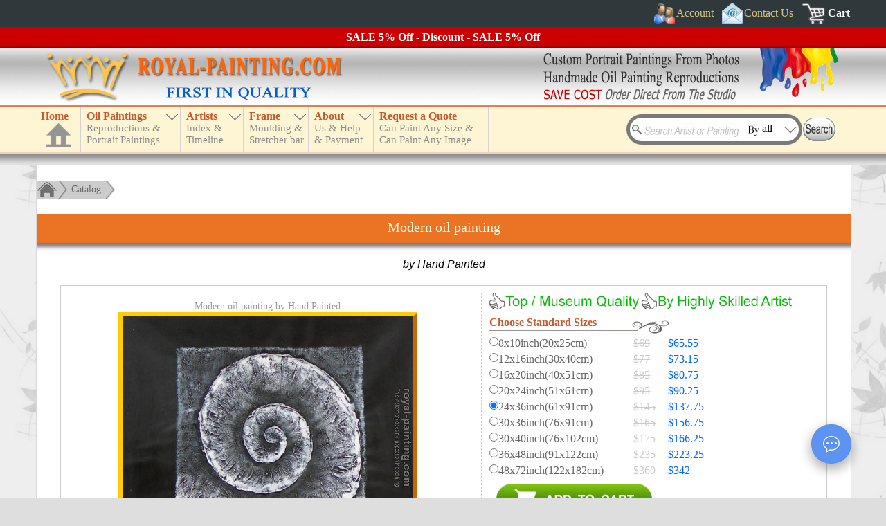

--- FILE ---
content_type: text/css
request_url: https://www.royal-painting.com/img/_f-css.css
body_size: 5952
content:
*{margin:0;padding:0;border:0}
html{-webkit-text-size-adjust:100%;-ms-text-size-adjust:100%}
body{font-family:Verdana;color:#000000;background:#dedede url(bg3.jpg) repeat left top}
img{border:0}
h1{color:#c9592c;font-size:20px;font-weight:lighter;line-height:36px}
h2{color:#c9592c;font-size:18px;font-weight:lighter}
h3{color:#c9592c;font-size:16px;font-weight:bold}
.clear{float:none;clear:both;height:0;font-size:1px}
a:link{color:#cc6600;text-decoration:underline}
a:visited{color:#cc6600;text-decoration:underline}
a:hover{color:#0066cc;text-decoration:none}
#header{width:100%;position:relative;z-index:900}
#topdiv1,#headdiv1{width:100%;height:39px;position:relative;z-index:990}
#topdiv2{width:100%;height:82px;background:url(bg_toplogo.png)}
#headdiv1{background:url(bg_top.png) repeat-x 0 0;position:fixed !important;top:0}
#top1,#top2,#top3,#discount_bg,#main_box,#footer-bg{width:1200px;margin:0 auto}
#top1{height:39px;background:url(bg_top.png) repeat-x;display:block;overflow:hidden}
#top2{height:82px}
#top2l,#top2r{width:440px;height:82px}
#top2l{margin-left:20px;background:url(toplogo1.png);float:left}
#top2r{margin-right:20px;background:url(toplogo2.png);float:right}
#top3{height:87px;background:url(bg_top.png) repeat-x 0 -121px;position:relative;display:block}
.topnav{float:left;height:34px;padding:5px 5px 0 5px}
.topnav a{text-decoration:none;color:#d4c07e}
.topnav span{float:left;padding:5px 2px}
.dropdown-loader{width:150px;position:absolute;background:#333;top:39px;padding:0 10px}
.dropdown-loader p{margin:10px 0}
.dark{display:none}
#discount{background:#990000 url(bg_discount.gif);width:100%;height:30px;overflow:hidden}
#discount_bg{height:30px;overflow:hidden}
#discount_bg p{font-weight:bold;color:#fff;text-align:center;line-height:30px}
#topdiv3,#headdiv3{width:100%;height:87px}
#headdiv3{background:url(bg_top.png) repeat-x 0 -121px}
#top_menu{width:656px}
#top_menu h3{font-family:Verdana;font-size:16px}
#top_menu ul{list-style:none}
#n_home,#n_catalog,#n_artist,#n_frame,#n_about,#n_quote{font-family:Times New Roman;font-size:15px;border-right:1px solid #d3d3d3;margin-top:3px;height:65px;color:#8b8b8b}
#n_catalog,#n_artist,#n_frame,#n_about{background:url(down.gif) no-repeat right top}
#n_home{float:left;width:65px;cursor:pointer;border-left:1px solid #d3d3d3}
#n_catalog{width:143px}
#n_artist{width:90px}
#n_frame{width:93px}
#n_about{width:93px}
#n_quote{width:165px}
#a_home,#a_catalog,#a_artist,#a_frame,#a_about,#a_quote{height:55px;padding:5px 5px 5px 8px;color:#8b8b8b}
#a_home{display:block;width:52px;text-decoration:none}
#a_catalog{width:130px}
#a_artist{width:77px}
#a_frame{width:80px}
#a_about{width:80px}
#a_quote{width:152px}
#small_menu{width:170px;height:65px;float:left;display:none;margin-top:3px}
#small_menu div{width:150px;height:65px;cursor:pointer;padding:0 0 0 5px;background:url(bg_all.png);background-position:0 -93px}
.nav a{display:block;text-decoration:none}
.nav li{float:left;position:relative;cursor:pointer;z-index:910}
.nav li ul{width:199px;position:absolute;left:0px;top:65px;display:none}
.nav li ul li{width:199px;height:28px;display:block;font-family:Verdana;background-color:#414141;border:1px solid #ffffff;border-bottom:0}
.nav li ul li a{padding-left:10px;width:189px;height:28px;line-height:28px;text-decoration:none;color:#FEF5D4}
.nav li ul li ul{left:199px;top:-1px}
.nav li ul li ul li{background-color:#666666}
.nav li ul li ul li a{color:#ffffff}
.nav li ul li ul li ul{width:160px;overflow:hidden}
.nav li ul li ul li ul li{width:158px}
.lihover h3{color:#ffffff}
.abc{width:199px;height:95px;background:#666666}
.nav li ul li ul li div a{float:left;width:15px;height:15px;line-height:18px;margin:5px 0 0 10px;padding:0 0 2px 2px}
.nav li ul li ul li div a:hover{background-color:#993300;color:#FEF5D4}
.abc div{float:left;width:98px}
.nav li ul li ul li div div a{float:left;width:98px;height:15px;line-height:18px;margin:5px 0 0 0px;padding:0 0 2px 2px}
.nav li ul li ul li div div a:hover{background-color:#993300;color:#FEF5D4}
a.cb{border:1px solid #000000}
#searchBox{width:315px;position:relative;margin-top:6px;float:right;height:55px;z-index:909}
#search_input{position:absolute;background:url(bg_all.png);left:0px;top:8px;width:254px;height:44px;background-position:-723px -165px}
.searchKey{position:absolute;left:25px;top:10px;height:18px;border:0;margin:0;width:145px;color:#444;font-size:16px;padding:5px 0;background:url(bg_all.png);background-position:-747px -173px}
.searchKeyHover{background:#ffffff}
.searchBy{position:absolute;left:172px;top:6px;width:52px;height:30px;line-height:30px;padding:0 0 0 24px;font-size:16px;font-family:Times New Roman;cursor:pointer;background:url(bg_all.png);background-position:-895px -171px}
.searchByList{height:20px;line-height:20px;width:95px;padding-left:5px;border-top:1px dashed #e1e1e1;cursor:pointer;font-family:Times New Roman;font-size:15px}
.searchByBox{width:100px;padding:0;border:1px solid #e1e1e1;background-color:#ffffff;left:172px;top:44px;position:absolute;display:none}
.searchByBox .hover{background:#e9e9e9}
#main_box{position:relative;z-index:500}
.c_box{width:98%;margin:0 auto}
.c_box_top{width:100%;padding:10px 0;border:1px solid #d8d8d8;background:#fff}
.c_box_bottom{height:23px;padding:0 100px}
.c_box_bottom1,.c_box_bottom2,.c_box_bottom3{float:left;width:100px;height:23px;background:url(bg_all.png);background-position:0 -67px}
.c_box_bottom1{margin-left:-100px}
.c_box_bottom2{width:100%;background:url(bg_c_box_bottom.png) repeat-x}
.c_box_bottom3{margin-right:-100px;float:right;background-position:-100px -67px}
.treebar{margin:10px 0;float:left}
.treebar a:link,.treebar a:visited,.treebar a:hover{line-height:30px;font-size:14px;color:#666666;text-decoration:none;margin:0 5px}
.treebar div{height:30px;float:left}
.treebar_home,.treebar_end,.treebar_end2{background:url(bg_all.png)}
.treebar_home{background-position:0px -163px;height:30px;width:30px;cursor:pointer}
.treebar_end{background-position:-34px -163px;height:30px;width:15px}
.treebar_end2{background-position:-51px -163px;height:30px;width:15px}
.treebar_link{background:url(treebar_bg.png)}
.treebar_link p{color:#666666;margin:6px 5px 0 5px}
#footer_line{width:100%;height:2px;background:url(bg_title_box.png)}
#footer,#footer-bg{background:url(bg_footer_box.png)} 
#footer{width:100%;z-index:-5;position:absolute;color:#cccccc} 
#footer-bg{position:relative}
.footer_box{float:left;margin:0 20px;height:120px;overflow:hidden;position:relative}
.footer-link{width:500px;margin:0 0 0 20px}
.footer-link p{line-height:35px}
.footer-link a{color:#d4c07e;font-size:14px}
#outlink{font-size:12px;color:#666666;margin:5px 0;text-align:center}
#outlink a:link,#outlink a:visited,#outlink a:hover{font-size:12px;color:#666666;text-decoration:none}
#topbanner{width:100%;margin:0 auto}
.banner{width:480px;height:161px;background:url(banner.jpg);float:left;margin:0 auto;overflow:hidden}
.lvp_width{width:960px;margin:0 auto}
#paintings,#smallpaintings{margin:0 auto;width:98%}
.painting{width:220px;font-family:Arial;text-align:center;margin:10px 0 0 10px;overflow:hidden}
.pTop{padding:10px 0;border:1px solid #d3d3d3;background:#f9f9f9 url(bg_imgbox.png)}
.pBottom{height:12px;width:100%;background:url(/img/bg_imgbox_bottom.png) no-repeat;background-size:100%;
-moz-background-size:100%;
-webkit-background-size:100%;
-o-background-size:100%;
filter:progid:DXImageTransform.Microsoft.AlphaImageLoader(src='/img/bg_imgbox_bottom.png',sizingMethod='scale')
}
.painting img,.smallImgBox img{
-moz-box-shadow:0px 3px 5px #666;
-webkit-box-shadow:0px 3px 5px #666;
box-shadow:0px 3px 5px #666;
-ms-filter:"progid:DXImageTransform.Microsoft.Shadow(Strength=4, Direction=135, Color='#666666')";
filter:progid:DXImageTransform.Microsoft.Shadow(Strength=4, Direction=135, Color='#666666')
}
.painting img{width:90%;height:auto}
.inline{vertical-align:bottom;display:-moz-inline-stack;display:inline-block;text-decoration:none}
*+html .inline{display:inline;text-decoration:none}
.titleBox{overflow:hidden;padding-top:5px;height:44px;margin:0 auto;width:99%}
.titleBox p{line-height:20px}
.titleBox p span{color:#666}
.d{height:20px;width:20px;background:url(bg_imgbox.png);background-position:-2px -115px;padding:0 2px 0 1px;position:relative;margin-right:1px;float:right}
.artist{color:#999}
.artist .d{height:18px;padding:0 2px 0 1px}
.smallImgBox{width:135px;height:160px;overflow:hidden;margin:0 0 10px 26px;padding:5px 0 10px 0;background:url(bg_imgbox_small.png) left bottom no-repeat;font-family:Arial;font-size:12px;text-align:center;float:left}
.smallImgBox .titleBox{height:36px;width:131px}
.smallImgBox .titleBox p{line-height:16px}
.imgBox{width:135;height:120px}
.imgBox img{width:115px;height:115px}
.cartBox,.noimg{height:40px;width:200px;padding-top:5px;margin:0 auto;margin-top:6px;background:url(bg_imgbox_cart.png)}
.cartBox div{width:200px;height:40px;float:left;display:inline;cursor:pointer}
.noimg{background-color:#F9F9F9;width:99%}
.artInfo{font-size:16px;color:#999;width:99%;margin-left:1px}
span.s1{margin:0 15px 0 7px;font-weight:bold}
span.s2{margin:0 10px}
span.s3{margin:0 10px 0 10px;font-weight:bold}
span.s4{margin-left:10px}
.image{display:inline;float:left;padding:2%;width:50%;text-align:center}
.bigImg{width:76%;border:6px solid;border-color:#FFCC00 #CC6600 #CC6600 #FFCC00}
.summary_box{padding:5%;text-align:left;font-family:Times New Roman;font-size:15px;border:1px solid #cecece;background-color:#EEF5F5}
.summary_info{line-height:22px;font-size:15px}
.summary_info div h3{float:left;display:inline-block;width:70px;font-weight:bold;font-size:15px !important;color:#333}
.summary_info div p{float:left;display:inline-block;text-decoration:none;color:#36260a}
.quality-div{float:left;width:220px;height:24px;margin:0 0 10px 0;background:url(bg_all.png);background-position:-164px -91px}
.prices{display:inline;float:right;width:43%;padding:2% 1%;padding-top:0;margin-top:10px;border-left:1px dashed #cecece}
.custom_size{margin-left:10px}
.price_list p{margin:5px 0 0 0}
.price_list p input{float:left;margin-right:0px}
span.dim,span.del_price,span.price{cursor:pointer;float:left}
span.dim{width:195px;color:#666666}
span.del_price{text-decoration:line-through;color:#cccccc;width:50px}
span.price{text-align:left;color:#0066ff}
.price_list p:hover label,.price_list p:hover span.dim,.price_list p:hover span.price{color:#ff0000}
.login_input{width:250px;height:28px;padding-left:4px;background:white url(input-background.jpg) no-repeat;line-height:28px;font-size:15px;border-top:1px solid #b1b1b1;border-left:1px solid #b1b1b1;border-bottom:1px solid #dadada;border-right:1px solid #dadada}
.input_textarea{width:250px;height:120px;padding:4px;margin-bottom:12px;background:white url(input-background.jpg) no-repeat;font-size:15px;border-top:1px solid #b1b1b1;border-left:1px solid #b1b1b1;border-bottom:1px solid #dadada;border-right:1px solid #dadada}
#close-panel,#show-panel{cursor:pointer}
#lightbox{position:absolute;background-color:#000;z-index:990;top:1px;display:none;filter:alpha(opacity=80);-moz-opacity:0.8;-khtml-opacity: 0.8;opacity:0.8}
#lightbox-panel{text-align:center;display:none;position:absolute;top:15px;z-index:991;background:#fff;padding:10px 15px 10px 15px;border:0px;-moz-border-radius:18px;-webkit-border-radius:18px;-khtml-border-radius:18px;border-radius:18px;-moz-box-shadow:0px 2px 14px #888;-webkit-box-shadow:0px 2px 14px #888;box-shadow:0px 1px 14px #888;border-spacing:10px 50px}
.sampleImg{cursor:pointer}
.pdf{margin-bottom:5px;vertical-align:bottom}
.pdf .ico{float:left;width:23px;height:23px;background:url(bg_all.png) no-repeat;display:inline;margin:0 4px 0 0}
.pdf span{font-size:14px}
.packageimg{text-align:center;margin-top:20px}
.packing{float:left;margin:0;width:428px}
.packing2{float:left;margin-left:20px;width:610px}
.packing2 p{text-indent:20px}
.catalog_type{margin:3px auto;margin-top:10px}
.pageBar,.img_price_box{width:90%;padding:2%;margin:0 auto;margin-top:20px;border:1px #cecece solid}
.pages{width:94%;padding:0}
.pagebottom{width:94%;padding:0 1px;height:15px;font-size:8px;margin:0 auto;background:url(bg_all.png);background-position:0 -247px}
.pagesinfo{float:left;font-size:16px;margin:12px 10px 0 0}
.contacttext{margin-top:20px}
.getpassword .contacttext{width:480px;margin:20px auto;text-align:left}
.leftfrom,.rightfrom{width:270px;float:left}
.leftfrom{font-weight:bold;width:200px;font-size:14px}
.err_info{background-color:#ff3333;padding:3%;width:80%;margin:0 auto;margin-bottom:10px;color:#fff}
#icart{text-align:center}
.mycart{width:100%;margin:0 auto;color:#333;border:1px #cecece solid;background-color:#f6fcff;display:table}
.mycarttitle{height:40px;color:#000;background-color:#e4f8ff}
.qty_padding_top{height:29px;width:5px}
.item_image{width:25%;padding:10px;display:table-cell;*display: inline-block;vertical-align:middle}
.item_size,.item_qty,.item_total{width:25%;display:table-cell;*display: inline-block;vertical-align:middle}
.item_qty{width:20%}
.item_total{width:30%}
.framebox{text-align:center;margin:10px 0 0 10px;border:1px solid #ccc}
.framebox{font-size:14px;width:280px;float:left;}
.framebox img{width:100%;height:auto}
.login{background-color:#fff;float:left;margin:10px 0 10px 100px;width:410px;height:320px;border:1px solid #d3d3d3;padding:15px}
.reviewstar{float:right}
.artist-index-box{float:left;width:225px;height:350px;margin:0 0 20px 7px;border:1px solid #d3d3d3;background-color:#fff;display:inline;overflow:hidden}
.cbox{width:500px;margin:0 auto;margin-top:10px}
.index-img-div{width:17%;margin:0 0 2.4% 2.4%;float:left;position:relative;text-align:left;font-size:14px}
.row6img .index-img-div{width:14.3%;margin:0 0 2% 2%}
#container{width:850px;margin:0 auto;background-image:url(example-frame.png);background-size:cover}
.pagination{width:198px;margin-top:25px}
#video{width:950px;height:320px;margin:0 auto}
#videoleftimg{width:420px;height:auto;margin-left:10px;float:left}
#iplayer{width:496px;margin-left:15px;float:left;overflow:hidden}
#player_iframe{width:400px;height:300px;float:left;background-color:#000;overflow:hidden}
#iplayer_list{float:left}
.p_list div{padding:1px 5px;border:1px solid #000;background:#fff;cursor:pointer}
div.examples_body{width:911px;margin:0 auto;clear:both;overflow:hidden;position:relative}
.examples_bg{width:889px;background-color:#f0f0f0;border:1px solid #cccccc;padding:10px;overflow:hidden}
.examples_image{width:578px;height:385px;float:left;background:#333;position:relative;overflow:hidden}
.mune_thumb{width:310px;float:left;background:#f0f0f0;border-right:1px solid #fff;border-top:1px solid #ccc;overflow:hidden}
.mune_thumb ul li{width:300px;color:#333;margin:0;padding:2px 0 2px 8px;background-color:#EEE;float:left;border-bottom:1px solid #ccc;border-top:1px solid #fff;border-right:1px solid #ccc}
.textbox p{padding:0 10px;text-indent:20px;text-align:justify;font-size:14px;color:#fff}
.samples-browse{text-align:center;margin:0 auto}
.samples-img{width:46%;float:left;padding:0 2%;overflow:hidden}
.samples-img img{max-width:100%;max-height:600px}
.samples-info{color:#333333;padding:30px 0 10px 0;font-size:20px;line-height:30px;font-weight:bold}
.samples-info a:link{color:#993300;text-decoration:none}
.samples-info a:visited{color:#993300;text-decoration:none}
.samples-info a:hover{color:#333333;text-decoration:none}
.samples-keyword{padding:10px 0 0 0;line-height:30px}
.samples-order{padding:10px 0 30px 0;line-height:30px;font-weight:bold}
.samples-order a:link{padding:10px 20px;background-color:#993300;color:#ffffff;text-decoration:none}
.samples-order a:visited{padding:10px 20px;background-color:#993300;color:#ffffff;text-decoration:none}
.samples-order a:hover{padding:10px 20px;background-color:#333333;color:#ffffff;text-decoration:none}
#yearbox,#timebox{float:left;margin:0 0 0 20px}
#yearbox{width:280px;background:#e4f0f0;border:1px solid #888888;text-align:center}
#yearbox select{width:60px;border:1px solid #888888;height:22px}
#timebox div{margin-bottom:5px;padding:0;background:#e4f0f0;text-align:left;border:1px solid #888888;text-decoration:none;line-height:30px}
#timebox div span{color:#000}
.selectyear{margin:20px}
.bt_Submit{width:90%;height:35px;border-radius:15px;background-color:#31AB40;border:0px #FE6714 solid;cursor:pointer;color:white;font-size:16px;text-align:center}
a.timelinelink{padding:5px;text-decoration:none}
a.timelinelink:hover{background:#FFD394}
/*
.index-img-div{width:17.55%;margin:0 0 2% 2%;float:left;position:relative;text-align:left;font-size:14px}
.row6img .index-img-div{width:15%;margin:0 0 1.4% 1.4%}
*/
@media(max-width:1009px){
#topdiv3,#headdiv3{height:137px}
#top_menu{margin:0 auto}
#searchBoxout{width:98%;height:65px;margin:0 auto;background-color:#fff;position:relative;top:72px;border:1px solid #d8d8d8}
#searchBox{width:302px;float:none;top:4px;margin:0 auto}
.banner{float:none}
.image{display:block;float:none;padding:2%;width:96%}
.prices{display:block;float:none;width:98%;border-left:0}
.framebox{width:48%;margin:10px 0 0 7px}
.img750px{width:100%;height:auto}
.login{float:none;width:85%;height:auto;margin:20px auto}
#container{width:100%}
.pagination{margin-top:20px}
#video{width:100%;height:auto}
#iplayer{margin:0 auto;float:none}
#videoleftimg{float:none;margin:0 auto}
div.examples_body{width:600px}
.examples_bg{width:578px}
.examples_image{float:none}
.mune_thumb{width:578px;float:none}
.mune_thumb ul li{width:567px;border-left:1px solid #ccc}
}
@media(max-width:759px){#top1,#top2,#top3,#discount_bg,#main_box,#footer-bg{width:100%}
#topdiv2{height:10.9%;background-size:cover}
#top2{height:10.9%}
#top2l,#top2r{height:0;padding-bottom:10.9%;background-size:cover}
#top2l{width:59.2%;margin-left:0}
#top2r{width:40.2%;margin-right:0;background-size:cover}
#paintings{width:465px}
.smallImgBox{margin-left:10px}
.footer_box{margin:0 10px}
.footer-link{width:96%;height:auto;margin:0 2%}
.lvp_width{width:90%}
.packageimg img{width:95%}
.packing{width:100%;float:none}
.packing2{width:100%;float:none;margin-left:0}
.img600px{width:100%;height:auto}
.img700px{width:100%;height:auto}
.getpassword .contacttext{width:auto}
.index-img-div{width:44%;margin:0 0 4% 4%}
.row6img .index-img-div{width:44%;margin:0 0 4% 4%}
.mycart{display:block}
.mycarttitle{display:none}
.item_image{width:100%;display:block}
.item_size,.item_qty,.item_total{width:100%;padding:10px;display:block}
.qty_padding_top{height:0}
.samples-img{width:94%;float:none;margin:5px 0}
.samples-img img{max-width:100%;max-height:550px}
}
@media(max-width:680px){
#top_menu{width:100%}
#n_home{width:10.5%}
#n_catalog{width:22.2%}
#n_artist{width:13%}
#n_frame{width:12%}
#n_about{width:11.8%}
#n_quote{width:29.1%}
#n_catalog,#n_artist,#n_frame,#n_about{background:none}
#a_home,#a_catalog,#a_artist,#a_frame,#a_about,#a_quote{width:100%;padding:5px 0;text-align:center}
div.examples_body{width:98%}
.examples_bg{width:95%;padding:2%}
.examples_image{width:100%;height:auto}
.examples_image img{width:100%;height:auto}
.mune_thumb{width:100%}
.mune_thumb ul li{width:99%;padding-left:0}
}
@media(max-width:640px){
#n_home{width:13%}
#n_catalog{width:25%}
#n_artist{width:15%}
#n_frame{width:15%}
#n_about{width:14%}
#n_quote{width:15%}
#a_home,#a_catalog,#a_artist,#a_frame,#a_about,#a_quote{height:25px;padding:20px 0}
}
@media(max-width:541px){
#iplayer{width:95%}
#player_iframe{width:100%}
#iplayer_list{width:100%;float:none}
.p_list div{float:left;width:19.5%;padding:1.5%}
}
@media(max-width:500px){
.banner{width:100%}
.inline{display:block}
*+html .inline{display:block}
#paintings{width:98%}
.painting{width:90%;margin:0 auto;margin-top:20px}
.framebox{width:96%;margin:10px 0 0 7px;margin-left:2%}
.img400px{width:100%}
.artist-index-box{float:none;margin:20px auto;display:block}
}
@media(max-width:480px){
#n_home{width:80px}
#small_menu{display:block}
.nav{position:absolute;display:none;top:68px}
.nav li{float:none}
#n_catalog,#n_artist,#n_frame,#n_about,#n_quote{width:235px;height:40px;border:1px solid #fff;background-color:#ccc;;margin-top:0;padding:0}
#a_catalog,#a_artist,#a_frame,#a_about,#a_quote{padding:10px 0}
.showNav{display:block}
#videoleftimg{width:92%}
.textbox p{padding:0 1%;text-indent:2%;font-size:11px}
.examples_image .t{height:18px}
.examples_image h2{font-size:15px}
}
@media(max-width:345px){
.icoimg{width:0}
.topnav{margin-top:10px}
.topnav span{float:none}
}
@media(max-width:350px){
.mune_thumb{width:100%}
.mune_thumb ul li{width:298px}
.t h2{font-size:15px}
}
@media(max-width:400px){
.examples_image .t{height:15px}
.examples_image h2{font-size:12px}
.textbox p{line-height:11px;font-size:10px}
}
@media(max-width:579px){
.cbox{width:96%}
}
@media(max-width:1009px){
#yearbox,#timebox{width:90%;float:none;margin:20px auto}
}
@media(min-width:760px) and (max-width:1009px){#top1,#top2,#top3,#discount_bg,#main_box,#footer-bg{width:740px}
#top2l{margin-left:0}
#top2r{width:300px;margin-right:0}
.footer-link{width:700px;height:auto}
.lvp_width{width:640px}
#paintings{width:700px}
.smallImgBox{margin-left:33px}
.packing2{width:205px;margin-left:15px}
.contactbox{padding:20px;width:640px}
.contactbottom{width:680px}
.artist-index-box{margin:0 0 20px 11px}
.pageBar .img700px{width:100%;height:auto}
.index-img-div{width:18%;margin:0 0 1.6% 1.6%}
.row6img .index-img-div{width:22.5%;margin:0 0 2% 2%}
}
@media(min-width:1010px) and (max-width:1229px){#top1,#top2,#top3,#discount_bg,#main_box,#footer-bg{width:980px}
.footer-link{width:300px;height:145px;margin:0 0 0 5px}
.footer-link p{line-height:23px}
#paintings{width:930px}
.smallImgBox{margin-left:19px}
.packing2{width:410px}
.contactbox{padding:20px 30px;width:720px}
.contactbottom{width:780px}
.icart table{width:90%}
.framebox{width:300px;margin:10px 0 0 13px}
.login{margin:10px 0 10px 25px}
.artist-index-box{margin:0 0 20px 10px}
.row6img .index-img-div{width:15%;margin:0 0 1.4% 1.4%}
}
@media(min-width:1230px){
#searchBox{margin-right:20px}
#top_menu{margin-left:10px}
.banner{margin:0 40px}
#topbanner{width:1120px;margin:0 auto}
.contactbox{padding:20px 50px;width:850px}
.contactbottom{width:950px}
.icart table{width:90%}
.painting{margin-left:8px}
}
#topbanner p{margin:0 10px 10px 10px;text-align:center}
a.bg_button{background:url(button.jpg);display:block;text-decoration:none;color:#fff}
a.bg_button:hover{background:url(button2.jpg)}
#title_box{margin-top:10px;background:url(bg_title_box.png)}
#title_box h1{color:#FEF8DE;line-height:28px;padding:5px 10px;text-align:center}
#title_box div{height:25px;background:url(bg_title_b.png) repeat-x}
.box_bottom{height:23px;width:980px;margin:0 auto;margin-bottom:30px;background:url(bg_all.png) no-repeat;background-position:0px -149px}
#a_home_bg div{height:35px;width:35px;margin:1px 0 0 8px;cursor:pointer;background:url(bg_all.png);background-position:0 -195px}
.eachpainting{margin:5px 0 0 6px;background:#ffdda1;width:100px;height:100px;float:left;overflow:hidden;text-align:center;font-family:Arial}
.eachpainting img{margin-top:5px}
#share-box div{cursor:pointer}
.countrytime{text-align:justify;font-family:Arial;font-style:italic;line-height:20px;margin:0 10px;text-align:center}
.img_price_box{width:94%;padding:0 0 20px 0}
.sortby{float:left;margin:20px 0 0 10px;font-size:15px;font-family:Arial}
.sortby select{border:1px solid #999;font-family:Arial}
.pager{margin:10px;float:right}
.isnum,a.pagenum{padding:5px 10px;background-color:#FFF3D7;border:1px solid #999;margin:5px 0 5px 5px;float:left;font-size:14px}
.isnum{background-color:#FFCC66}
a.pagenum:link{text-decoration:none;color:#000000}
a.pagenum:visited{text-decoration:none;color:#000000}
a.pagenum:hover{text-decoration:none;color:#000000;background-color:#FFCC66}
#artistbiography{width:95%;text-align:justify;font-family:Times New Roman;line-height:20px;margin:10px auto;margin-top:0}
.r_box,.r_box2{height:9px;background:url(bg_yj.png) repeat-x top}
.r_box2{background:url(bg_yj.png) repeat-x bottom}
.r_box_t,.r_box_t2,.r_box_b,.r_box_b2{height:9px;width:9px;background:url(bg_all.png) no-repeat;float:right}
.r_box_t{background-position:-160px -142px;float:left}
.r_box_t2{background:url(bg_yj_t2.png) no-repeat}
.r_box_b{background-position:-160px -151px;float:left}
.r_box_b2{background:url(bg_yj_b2.png) no-repeat}
#biography{background-color:#ffffff;padding:5px 15px 10px 15px;border-left:1px solid #cecece;border-right:1px solid #cecece}
.brief{height:130px;overflow:hidden}
#showbiography{position:relative;color:#c24410 !important;text-align:right;height:24px;padding:6px 0 0 18px;margin:-30px 9px 0 12px;background:url(biography-hide.png) repeat-x;cursor:pointer;text-shadow:0 0 5px #f84}
.right{text-align:right;margin:20px}
.right a{color:#CC6600;text-decoration:none;border-bottom:#CC6600 1px dotted}

--- FILE ---
content_type: text/css
request_url: https://www.royal-painting.com/hgx-support/_f-hgx-SupportBox.css
body_size: 1796
content:
@font-face {
    font-family: hgx-supportBtn;
    src: url(hgx-supportBtn.ttf);
    font-weight: 400;
    font-style: normal
}
.hgx-SupportBox-right-bottom {
    position: relative;z-index: 999
}
.hgx-SupportBox-right-bottom * {
    margin: 0;
    padding: 0;
    box-sizing: content-box
}
.hgx-SupportBox-right-bottom .hgx-support-btn-style{
    right: 50px;
    bottom: 50px
}
.hgx-SupportBox-right-bottom .hgx-support-panel{
    right: 50px;
    bottom: 10px
}

/*影子*/
.hgx-support-btn-style, .hgx-support-panel{
    box-shadow: 0 8px 17px 0 rgba(0, 0, 0, .2), 0 6px 20px 0 rgba(0, 0, 0, .19)
}
.hgx-support-btn:hover {
    box-shadow: 0 12px 15px 0 rgba(0, 0, 0, .24), 0 17px 50px 0 rgba(0, 0, 0, .19)
}

.hgx-support-panel {
    position: fixed;
    height: 540px;
    width: 360px;
    background: #f9f9f9;
    overflow: hidden;
    z-index: 2;
    border-radius: 2px;
    -webkit-transform-origin: center bottom;
    transform-origin: center bottom
}
.hgx-support-panel_close{
    position: absolute;
    text-indent: -9999px;
    background: url([data-uri]) no-repeat 50%;
    opacity: 0.6;
    height: 30px;
    width: 30px;
    right: 10px;
    top: 3px;
    overflow: visible
    cursor: pointer;
}

.hgx-support-panel_close:hover {
    opacity: 1
}
.hgx-support-header {
    position: relative;
    z-index: 2;
    max-height: 360px;
    background: #00A4E6;
    box-shadow: 0 1px 3px rgba(0, 0, 0, 0.2);
}
.hgx-support-header img {

    /*display: inline-block;*/
    margin: 10px 5px 8px 15px;
	float:left;
    border-radius: 100%;
    box-shadow: 0 2px 4px rgba(0, 0, 0, 0.1);
    height: 40px;
    width: 40px;
}

.hgx-support-header h2 {
    line-height: 1;
    margin: 0;
    padding-top:10px;
    margin-bottom: 10px;
    font-size: 14px;
	color:#fff;
}

.hgx-support-header p {
    font-size: 10px;
	color:#fff;
}

.hgx-support-btn{
	color:#ffffff; 
	background:#4677C1;
    position: fixed;
    cursor: pointer;
    overflow: hidden;/*visible*/
    z-index: 10;
    -webkit-font-smoothing: antialiased
}

.hgx-support-btn:hover {
    -webkit-transform: scale(1.05);
    transform: scale(1.05)
}

.hgx-support-btn-style {
    width: 56px;
    line-height: 54px;
    text-align: center;
    background: #5d94f3;
    border-radius: 100%;
    color: #fff;
    border: 1px solid rgba(0, 0, 0, .05);
    -webkit-transform-origin: center bottom;
    transform-origin: center bottom
}

.hgx-support-btn-style:before {
    font-family: hgx-supportBtn !important;
    font-size: 24px;
    display: inline-block;
    vertical-align: middle;
    text-shadow: 0 1px 2px rgba(0, 0, 0, .15)
}
.hgx-support-btn-style span {
    display: none
}

.hgx-support-btn-icon:before {
    content: "\e60b"
}
/* ---------------------------------- end: hgx-sbox-popup -----------------------------   */
.hgx-support-body{background: #fff;margin: 0 15px 15px 15px}
.hgx-support-body_head{border-bottom:1px solid #e5e5e5;padding:10px}
.hgx-support-body_head h3, .hgx-support-body_head p{font-size:14px;font-weight:lighter;color:#666}
.hgx-support-body_card{padding:10px;}
.form_item_title{margin-left:5px}
.form_item_title label{font-size:14px;font-weight:lighter;color:#303030}
.form_item_title span{font-size:14px;color:red}
.form_item{margin-bottom:15px}
.form_item input, .form_item textarea{width:280px;height:28px;border:1px solid #d3d3d3;margin-left:2px}
.hgx-support-body_card-form textarea{width:270px;height:58px;font-size:16px;padding:5px}
.form_verify{margin:20px 0}
.form_body{height:270px;overflow-y:auto;}

.hgx-support-body_card .tncode, .hgx-support-body_card .fromSubmit{
    text-align:center;
    width: 280px;
    height: 38px;
    line-height: 38px;
}
.hgx-support-body_card .fromSubmit{
    width: 150px;
}
.hgx-support-body_card .form_submit{
    text-align:center;
}
.hgx-upfile-input{width:220px;height:28px;padding-left:4px;background:white url(input-background.jpg) no-repeat;line-height:28px;font-size:15px;border-top:1px solid #b1b1b1;border-left:1px solid #b1b1b1;border-bottom:1px solid #dadada;border-right:1px solid #dadada}
.reset{cursor:pointer;margin-left:5px;padding:2px 5px;background-color:#ffcccc;border:1px solid #666666}
.box-upfile{margin-bottom:10px}
#hgx-loading{text-align:center;margin-top:100px}

@media(max-width:500px){
    .hgx-SupportBox-right-bottom .hgx-support-panel{ right: 10px; }
}
@media(max-width:400px){
	.hgx-support-panel { width: 94%;}/* width: 360px; */
    .hgx-SupportBox-right-bottom .hgx-support-panel{ left: 3%; right: initial; } /*10px*/
	.form_item input, .form_item textarea, #hgx-tncode{width: 96%;}
	.hgx-support-body_card-form textarea{width: 92%;}
}


--- FILE ---
content_type: application/javascript
request_url: https://www.royal-painting.com/hgx-support/_f-hgx-SupportBox.js?v=4
body_size: 3068
content:
/* 在线提交图片信息小窗口 */
//DOM加载完自运行
$(document).ready(function(){
	var hgxSupportHtml = '<div class="hgx-SupportBox-right-bottom">';
            hgxSupportHtml += '<div id="hgx-support-panel" class="hgx-support-panel" style="display: none;">';

		        hgxSupportHtml += '<div class="hgx-support-header">';
	                hgxSupportHtml += '<a id="hgx-close-btn" class="hgx-support-panel_close" href="javascript:;"></a>';
			        hgxSupportHtml += '<img src="/img/logo.jpg" alt="Handmade Oil Painting" />';
			        hgxSupportHtml += '<h2>Handmade Oil Painting</h2><p>Our passion is art and art is our profession</p>';
			        hgxSupportHtml += '<div class="clear"></div>';
		        hgxSupportHtml += '</div>';

		        hgxSupportHtml += '<div class="hgx-support-body">';
		            hgxSupportHtml += '<div class="hgx-support-body_head"><h3>Please leave a message to us</h3><p>We\'ll get back to you shortly.</p></div>';
		            hgxSupportHtml += '<div class="hgx-support-body_card">';
			             hgxSupportHtml += '<form name="hgx-support-fromSubmit" id="hgx-support-fromSubmit" action="/hgx-support/hgx-support-emailSubmitForm.php" class="hgx-support-body_card-form" enctype="multipart/form-data" method="post" onsubmit="return checkSupportForm();">';
					        hgxSupportHtml += '<div id="form_body" class="form_body">';
						         hgxSupportHtml += '<div id="hgx-errText" class="hgx-loading" style="display: none;"></div>';
					             hgxSupportHtml += '<div class="form_item"><div class="form_item_title"><label>Your name</label><span class="important">*</span></div><input type="text" name="name" value="" /></div>';
						         hgxSupportHtml += '<div class="form_item"><div class="form_item_title"><label>Your email</label><span class="important">*</span></div><input type="text" name="email" value="" /></div>';
						         hgxSupportHtml += '<div class="form_item"><div class="form_item_title"><label>Message content</label><span class="important">*</span></div><textarea name="message"></textarea></div>';
						         hgxSupportHtml += '<div id="form_upload" class="form_upload"><a id="btn-form_upload" class="btn-form_upload" href="javascript:void(0);">upload attachment</a> <span style="font-size:12px;">Max. 6MB</span></div>';
					        hgxSupportHtml += '</div>';
					        hgxSupportHtml += '<div class="form_verify"><div id="hgx-tncode" class="tncode"></div></div>';
					        hgxSupportHtml += '<div class="form_submit"><input type="hidden" name="issubmit" value="form_submit" /><input type="button" name="hgx-fromSubmit" id="hgx-fromSubmit" class="fromSubmit" value="Submit" disabled="true" /></div>';
				         hgxSupportHtml += '</form><div id="hgx-tmpDiv" style="display:none"></div>';
			        hgxSupportHtml += '</div>';
		        hgxSupportHtml += '</div>';

		        hgxSupportHtml += '<div id="hgx-loading" class="hgx-loading" style="display: none;"></div>';

	        hgxSupportHtml += '</div>';
	        hgxSupportHtml += '<div id="hgx-support-btn" class="hgx-support-btn hgx-support-btn-style hgx-support-btn-icon" style=""><span>Contact</span></div>';
    hgxSupportHtml     += '</div>';
	var inNode = document.getElementsByTagName('body');
	//元素内后插入。     afterbegin 元素内前，  afterend 元素外后， beforebegin 元素外前
	inNode[0].insertAdjacentHTML("beforeend", hgxSupportHtml);

	$("#hgx-support-btn").click(function(){
		$('.hgx-SupportBox-right-bottom .hgx-support-btn-style').animate({bottom:-60}, 300, function(){
			$("#hgx-support-btn").css({display: "none"});
		}); //默认值为400。该参数也可以为字符串"fast"(=200)或"slow"(=600)
		$("#hgx-support-panel").css({height:0, display: "block"});
		$('#hgx-support-panel').animate({height:540},300);
	});
	$("#hgx-close-btn").click(function(){
		$('#hgx-support-panel').animate({height:0}, 300, function(){
			$("#hgx-support-panel").css({display: "none"});
		});
		$("#hgx-support-btn").css({display: "block"});
		$('.hgx-SupportBox-right-bottom .hgx-support-btn-style').animate({bottom:50},300); 
	});
	/*点击上传图片链接*/
	$("#btn-form_upload").click(function(){
		var more5input = true;
		for(var i=1; i < 6; i++){
			var inputIdName = "upfile"+i;
			if( !document.getElementById(inputIdName) ){//等同 $("#box-"+inputIdName).length < 1
			    var newInputHtml =  '<div id="box-'+inputIdName+'" class="box-upfile"><input type="file" name="attachment[]" class="hgx-upfile-input" id="'+inputIdName+'" /><input type="button" value="Delete" onclick="clearInputBox(\''+inputIdName+'\');" class="reset" /></div>'; 
				$("#btn-form_upload").before(newInputHtml);
				more5input = false;
				$("#"+inputIdName).click();
				break;
			}
		}
		if(more5input){alert("Add up to 5 images!");}
		var scrollHeight = $('#form_body').prop("scrollHeight");
		$('#form_body').scrollTop(scrollHeight,200);
	});

	document.getElementById("hgx-fromSubmit").disabled=true;
	/*点击图片确认 被点击的对象： tncode._tncode */	
	$TN.onsuccess(function(){
		var verifyImgDivId = tncode._tncode.getAttribute("id");
		if(verifyImgDivId == "hgx-tncode"){
		    document.getElementById("hgx-fromSubmit").classList.add('fromSubmitOk');
			document.getElementById("hgx-fromSubmit").disabled=false;
		}else{
		    document.getElementById("fromSubmit").classList.add('fromSubmitOk');
			document.getElementById("fromSubmit").disabled=false;
		}
	});

	/*点击提交按钮*/
	$("#hgx-fromSubmit").click(function(){
		var checkForm = checkSupportForm();
		if(checkForm){
			if(typeof FileReader == 'undefined'){
			    //alert("Your browser does not support the 'FileReader' interface! Suggest upgrade the browser to the latest version!");
				$(".tncode").html("Click the button to verify");
				document.getElementById("hgx-fromSubmit").classList.remove("fromSubmitOk");
				document.getElementById("hgx-fromSubmit").disabled=true;	
				document.getElementById("hgx-support-fromSubmit").submit();
		    }else{
				var length = document.getElementsByClassName('hgx-upfile-input').length;
				$('#hgx-tmpDiv').html('');
				if( length < 1 ){
					hgxSupportEmailSubmit();
				}else{
					readImgAsDataURL(0,length);
				}
   		    }
		}
	});


});//DOM加载完自运行 end

/*删除上传图片框*/
function clearInputBox(inputId){
			/*js原生语句
			//var node = document.getElementById("box-"+inputId);//$("#box-"+inputId);//目标标签
			//document.getElementById("form_upload").removeChild(node);//在body中删除id为P2的元素
			*/
			$("#box-"+inputId).remove();
} 

/*检查表格各段*/
function checkSupportForm(){
	var oF=document.getElementById("hgx-support-fromSubmit");
	if(oF.name.value.length==0){
		alert("Please enter your name!");
		oF.name.focus();
		return false;
	}else if(oF.email.value.length==0){
		alert("Please enter your email address!");
		oF.email.focus();
		return false;
	}else if(oF.message.value.length==0){
		alert("Please enter your comment!");
		oF.message.focus();
		return false;
	}else{
		return true;
	}
}

/* 读取附件 */
function readImgAsDataURL(n,len){
	if(n<len){
		var file,filevalue,fileName='',obj=document.getElementsByClassName('hgx-upfile-input')[n];
	    file = obj.files[0];
		if(typeof(file) != "undefined"){
			if(/image\/\w+/.test(file.type) || /application\/pdf/.test(file.type)){
				var reader = new FileReader();
				reader.readAsDataURL(file);
				filevalue = obj.value;
				filevalue = filevalue.split("\\").pop();
				fileName = filevalue.substring(0, filevalue.lastIndexOf("."))+':';
				$('#hgx-tmpDiv').append('&imgStr'+n+'^'+fileName);
				reader.onload=function(e){
			       $('#hgx-tmpDiv').append(e.target.result);
				   n++;
				   if(n<len){readImgAsDataURL(n,len);}
				   else{hgxSupportEmailSubmit();}
				}
			}else{
				n++;
				alert("Image "+n+"# : Please use Image or Pdf file!");
				return false;
			}
		}else{
			n++;
			if(n<len){readImgAsDataURL(n,len);}
			else{hgxSupportEmailSubmit();}
		}
	}
}

/* 表格提交*/
function hgxSupportEmailSubmit(){
	var hgxObj=document.getElementById("hgx-support-fromSubmit");
	var formData = "name^"+hgxObj.name.value;
	formData += "&email^"+hgxObj.email.value;
	formData += "&message^"+hgxObj.message.value;
	var imgString = $('#hgx-tmpDiv').html();
	formData += imgString;
	$(".hgx-support-body").hide();
	$("#hgx-loading").html('<img src="/img/loading.gif" alt="Processing..." /><br /><br />Processing...');
	$("#hgx-loading").show();
	$.ajax({
		url:"/hgx-support/hgx-support-emailSubmit.js?M="+Math.random(), 
		type:"POST", 
		dataType:"script",
		cache:false,
		processData:false,
		//contentType:false,
		data:formData, 
		error : function(responseStr) {
			$("#hgx-loading").html('<div class="err_info" style="margin:0 auto;padding:10px"><p>Error...<br /><br />Any problem please let us know freely! Thank you! <br /><br /><a href="/contact-us.html" style="color:#fff">Contact us, Click Here.</a></p></div>');
			//$(".hgx-support-body").show();
		}
	});
}

--- FILE ---
content_type: application/javascript
request_url: https://www.royal-painting.com/img/_f-footer.js
body_size: 1689
content:
$(".sharepage").click(function(){
	var idstr = $(this).attr('id');
	var itext = encodeURIComponent(document.title);
	var iurl = encodeURIComponent(window.location.href);
	if(idstr == "e-mail"){
	var emt="art [a-t] royal-painting [d-o-t] com";
	emt=emt.replace(/ \[d-o-t\] /g,".");
	emt=emt.replace(/ \[a-t\] /g,"@");
	location.href="mailto:"+emt+"?subject=Order Oil Painting Reproductions From Royal-Painting.com&body="+iurl;
	}else if(idstr == "facebook-share"){
	window.open("https://www.facebook.com/sharer/sharer.php?u="+iurl,"","height=600px,width=600px,menubar=no,scrollbars=no,resizable=yes,status=no,toolbar=no,location=no");
	}else if(idstr == "twitter-share"){
	window.open("https://twitter.com/intent/tweet?url="+iurl+"&text="+itext,"","height=450px,width=600px,menubar=no,scrollbars=no,resizable=yes,status=no,toolbar=no,location=no");
	}else if(idstr == "youtube"){
	window.open("http://www.youtube.com/user/royalpainting1","","");
	}else if(idstr == "facebook"){
	window.open("https://www.facebook.com/pages/Portrait-Oil-Painting/100002849534638","","");
	}else if(idstr == "twitter"){
	window.open("https://twitter.com/#!/royalpainting","","");
	}
});
$("#footer-payment").html('<a href="/payment.html#more" style="font-size:14px;color:#cccccc">More Payment Methods</a>');
$("#footer-shipping").html('Express Door to Door');
function add_html(){
	$("#price-info").html('<span style="color:#ff0000;">*</span> <span style="font-family:Times New Roman">All the prices listed here are Top/Museum Quality in US Dollars. NOT stretched and NOT framed.</span><div style="height:50px;background:#FEF8DE"><div style="float:left;width:65px;height:50px;background:url(/img/bg_all.png);background-position:-601px -164px"></div><h3 style="padding-top:10px">100% Money Back Guarantee</h3><div class="clear"></div></div><p style="text-indent:20px;font-family:Times New Roman">If, in the unlikely event you were dissatisfied with the painting after reviewing it in person, it can be returned for a full refund for up to 7 days after delivery.</p><p style="text-indent:20px;font-family:Times New Roman">When you receive the painting; you are free to return it for more revisions or else for a full refund minus our actual shipping cost -- which is. </p>');
}
//async:false,同步请求json
$.ajax({type:"POST",url:"/img/_f-lvp.js?M="+Math.random(),cache:false,dataType:"json",success:function(data,textStatus,jqXHR){
	if(data.js_sig == 'y'){
		$(".dropdown-loader").html('<p><a href="/account/" rel="nofollow">My Account</a></p><p><a href="/account/wish-list.html" rel="nofollow">My Wish List</a></p><p><a href="/account/my-order.html" rel="nofollow">My Order List</a></p><p><a href="/account/sign-out.html" rel="nofollow">Sign Out</a></p>');
	}else{
		$(".dropdown-loader").html('<p><a href="/account/sign-in.html" rel="nofollow">Sigin In</a></p><p><a href="/account/register.html" rel="nofollow">Register</a></p>');
	}
	if(data.js_dis > 0){
		$("#discount").html('<div id="discount_bg"><p>SALE '+ data.js_dis +'% Off - Discount - SALE '+ data.js_dis +'% Off</p></div>');
		$("#discount").css("display","block");
	}
	$("#copyrightyear").html(data.js_year);
	if(data.js_lvp.length > 0){
		var lvp_html = '<div class="c_box"><div class="c_box_top"><div class="lvp_width"><p style="text-align:center;padding:5px 0;font-size:16px;">LAST VIEWED PAINTINGS</p>';
		$.each(data.js_lvp, function(i,lvparr){
			lvp_html += '<div class="eachpainting"><a href="'+lvparr.img_u+'"><img src="'+lvparr.img_s+'" onload="javascript:drawImage(this)" width="90" height="90" /></a></div>';
		});
		lvp_html += '<div class="clear"></div>';
		lvp_html += '</div></div><div class="c_box_bottom"><div class="c_box_bottom1"></div><div class="c_box_bottom2"></div><div class="c_box_bottom3"></div></div></div>';
		$("#lvp").html(lvp_html);
		$("#lvp").css("display","block");
	}
}   
});

--- FILE ---
content_type: application/javascript
request_url: https://www.royal-painting.com/move_img/tn_code.js?v=35
body_size: 3875
content:
/*! tncode 1.2 author:weiyingbin email:277612909@qq.com
//@ object webiste: http://www.39gs.com/archive/259.html
//@ https://github.com/binwind8/tncode
*/
eval(function(p,a,c,k,e,d){e=function(c){return c};if(!''.replace(/^/,String)){while(c--){d[c]=k[c]||c}k=[function(e){return d[e]}];e=function(){return'\\w+'};c=1};while(c--){if(k[c]){p=p.replace(new RegExp('\\b'+e(c)+'\\b','g'),k[c])}}return p}('11(!8.15){9 111(164,78){78=78||\'\';11(78.33(/\\138/62,\'\').57==0)16 23;7 162=39 160(\' \'+78+\' \').220(\' \'+164.55+\' \');16 162}8.15=9(55,77){7 35=8.144("*");7 49=[];38(7 12=0;12<35.57;12++){11(111(35[12],55))49.215(35[12])}11(!77)77=0;16 77==-1?49:49[77]};9 182(43,56){11(!111(43,56)){43.55+=" "+56}}9 183(43,56){11(111(43,56)){43.55=43.55.33(39 160("(\\\\138|^)"+56+"(\\\\138|$)")," ")}}}9 204(59,93){7 136=8.195("13"),35=29,103=8.231();136.105=93;35=136.251;38(7 12=0,57=35.57;12<57;12+=1){103.159(35[12].234(26))}59.159(103);35=29;103=29};7 113=9(){};113.236={172:9(145,135,156,73){7 30=47.141()();30.237=9(){11(30.238!==4)16;(30.41===200)?156.170(30.118,30.168):156.117(30,41)};11(145!=="241"&&73){135+="?"+47.181(73);73=29}30.242(145,135,26);30.245(73)},141:9(){7 70=[9(){16 39 249()},9(){16 39 157("243.167")},9(){16 39 157("223.167")}],12=0,184=70.57,10;38(;12<184;12++){219{70[12]}221(28){222}47.141=70[12];16 70[12]}225 39 226("227 228 117")},181:9(10){16 229.252(10).33(/"|{|}/62,"").33(/63:63/62,"=").33(/63,63/62,"&")}};7 6={233:29,121:29,40:29,94:23,108:23,66:23,134:0,176:0,54:23,65:50,254:50,75:0,31:240,27:150,58:23,107:0,95:29,24:9(68,137,84){11(68.180){68.180(137,84);16 26}44 11(68.179){7 101=68.179(137,84);16 101}},91:9(28){11(6.54||!6.94){16}28.147();7 20=83.149||28;11(20.61){20=20.61[0]}132.129("91");7 10=8.15(\'114\');10.14.25="64";6.104();6.134=20.173;6.176=20.281;6.54=26;6.66=26},98:9(28){11(!6.54)16 26;11(!6.66)16 26;28.147();7 20=83.149||28;11(20.61){20=20.61[0]}6.66=26;132.129("98");7 45=20.173-6.134;11(45<0){45=0}7 90=6.31-6.65;11(45>90){45=90}7 10=8.15(\'81\');10.14.152="153: 140("+45+"127, 86)";6.75=45/90*(6.31-6.65);6.104();6.119()},109:9(28){11(!6.54)16 26;28.147();7 20=83.149||28;11(20.61){20=20.61[0]}132.129("109");6.66=23;6.169()},169:9(){7 174={170:6.175,117:6.177};6.58=23;7 171=39 113();171.172(\'275\',6.139()+\'264.208?273=\'+6.75,174)},175:9(118,168){6.54=23;11(118==\'259\'){6.121.105=\'√ 124 178\';6.126(\'√ 124 178\',1);6.58=26;8.15(\'148\').14.25="88";116(6.110,260);11(6.95){6.95()}}44{7 10=8.34(\'46\');182(10,\'166\');116(9(){183(10,\'166\')},200);6.58=23;6.126(\'124 255\');6.107++;11(6.107>5){6.79()}}},177:9(30,41){},185:9(){7 96=8.15(\'82\');7 97=96.106(\'99\');97.130(6.40,0,6.27*2,6.31,6.27,0,0,6.31,6.27)},104:9(){11(6.108){16}6.108=26;7 96=8.15(\'82\');7 97=96.106(\'99\');97.130(6.40,0,0,6.31,6.27,0,0,6.31,6.27)},119:9(){7 36=8.15(\'85\');7 42=36.106(\'99\');42.209(0,0,36.192,36.154);42.130(6.40,0,6.27,6.65,6.27,6.75,0,6.65,6.27);7 125=42.268(0,0,6.31,6.27);7 37=125.37;7 165=6.27,69=6.31;38(7 67=0;67<165;67++){7 72=1,112=-1;38(7 32=0;32<69&&32>=0&&32>112;){7 12=(67*69+32)*4;32+=72;7 101=37[12],62=37[12+1],63=37[12+2];11(101+62+63<200)37[12+3]=0;44{7 52=[1,-5];7 102=[250,0];38(7 12=1;12<52[0]-52[1];12++){7 187=52[0]-1*12;7 207=272(102[0]-(102[0]-102[1])/(52[0]-52[1])*12);7 212=(67*69+32+187*72)*4;37[212+3]=207}11(72==-1){271}112=32;32=69-1;72=-1}}}42.270(125,0,0)},190:9(){6.75=0;6.104();6.119();7 10=8.15(\'81\');10.14.152="153: 140(86, 86)"},146:9(){7 10=8.15(\'148\');11(10){10.14.25="64"}6.79();6.121=47;7 210=(8.60.211>8.60.128)?8.60.211:8.60.128;8.34("51").14.154=210+\'127\';8.34("46").14.266=(8.60.265+(8.60.128-8.34("46").263)/2)+"127";8.34(\'51\').14.25="88";8.34(\'46\').14.25="88"},110:9(){8.34(\'51\').14.25="64";8.34(\'46\').14.25="64"},126:9(205,41){11(!41){41=0;7 10=8.15(\'201\')}44{7 10=8.15(\'202\')}10.105=205;7 87=9(19,17){11(19.14.17!=262){19.14.17=17/100}44{19.14.123="122(17="+17+")"}};9 188(19,17,89){11(19){7 22=19.14.123.33("122(17=","").33(")","")||19.14.17||100;22<1&&(22=22*100);7 53=89/131;7 76=(100-17)/53;7 48=29;48=206(9(){11(22-76>17){22-=76;87(19,22)}44{87(19,0);11(41==0){6.190()}194(48)}},100)}}9 197(19,17,89){11(19){7 22=19.14.123.33("122(17=","").33(")","")||19.14.17;22<1&&(22=22*100);7 53=89/131;7 76=53<2?(17/53):(17/53-1);7 48=29;48=206(9(){11(22<17){22+=76;87(19,22)}44{194(48);116(9(){188(10,0,282)},131)}},100)}}197(10,80,288)},193:9(){7 71=8.34(\'51\');11(71)16;7 93=\'<13 18="51" 199="51"></13><13 18="46" 199="46"><13 18="286">276...</13><74 18="82"></74><74 18="85"></74><13 18="148"></13><13 18="201"></13><13 18="202"></13><13 18="284"><13 18="81"></13><13 18="114">283 161 285 280</13></13><13 18="253"><13 18="213"></13><13 18="158"></13><13 18="279"></13></13></13>\';7 203=8.144(\'277\');204(203[0],93)},139:9(){7 133=8.144(\'217\');38(7 12 163 133){7 71=133[12];11(71.155.191(\'198\')!==-1){7 49=71.155.216(\'198\');16 49[0]}}},79:9(){7 214=!![].232&&8.195(\'74\').244(\'189/196\').191(\'37:189/196\')==0;7 21=47;6.107=0;6.108=23;6.58=23;6.94=23;7 10=8.15(\'82\');10.14.25="64";10=8.15(\'85\');10.14.25="64";6.40=39 239();7 115=6.139()+"6.208?246="+248.230();11(!214){115+="&218=1"}6.40.155=115;6.40.142=9(){6.185();7 36=8.15(\'85\');7 42=36.106(\'99\');42.209(0,0,36.192,36.154);6.94=26;10=8.15(\'82\');10.14.25="";10=8.15(\'85\');10.14.25=""};10=8.15(\'81\');10.14.152="153: 140(86, 86)";10=8.15(\'114\');10.14.25="88"},186:9(){7 21=47;11(!6.40){6.193();7 10=8.15(\'81\');6.24(10,\'274\',21.91);6.24(8,\'256\',21.98);6.24(8,\'258\',21.109);6.24(10,\'92\',21.91);6.24(8,\'261\',21.98);6.24(8,\'269\',21.109);7 10=8.15(\'213\');6.24(10,\'92\',21.110);6.24(10,\'151\',21.110);7 10=8.15(\'158\');6.24(10,\'92\',21.79);6.24(10,\'151\',21.79);7 120=8.15(\'6\',-1);38(7 12 163 120){7 59=120[12];59.105=\'267 161 257 289 287\';6.24(59,\'92\',21.146);6.24(59,\'151\',21.146)}}},278:9(){16 6.58},224:9(84){6.95=84}};7 $235=6;7 143=83.142;83.142=9(){11(247 143==\'9\'){143()}6.186()};',10,290,'||||||tncode|var|document|function|obj|if|i|div|style|getElementByClassName|return|opacity|class|ele|theEvent|_this|v|false|_bind|display|true|_img_h|e|null|xhr|_img_w|k|replace|getElementById|nodes|canvas_mark|data|for|new|_img|status|ctx_mark|elements|else|offset|tncode_div|this|timer|arr||tncode_div_bg|arr_pix|count|_doing|className|cName|length|_result|o|documentElement|touches|g|b|none|_mark_w|_is_moving|j|elm|y|methods|d|ii|postVars|canvas|_mark_offset|avg|index|cls|refresh||slide_block|tncode_canvas_bg|window|fn|tncode_canvas_mark|0px|setOpacity|block|speed|max_off|_block_start_move|touchstart|html|_img_loaded|_onsuccess|canvas_bg|ctx_bg|_block_on_move|2d||r|arr_op|fragment|_draw_bg|innerHTML|getContext|_err_c|_is_draw_bg|_block_on_end|hide|hasClass|k1|_ajax|slide_block_text|img_url|setTimeout|failure|responseText|_draw_mark|objs|_tncode|alpha|filter|Validation|imageData|_showmsg|px|clientHeight|log|drawImage|1000|console|list|_block_start_x|url|divTemp|evType|s|_currentUrl|translate|createXhrObject|onload|_old_onload|getElementsByTagName|method|show|preventDefault|hgroup|event||click|cssText|transform|height|src|callback|ActiveXObject|tncode_refresh|appendChild|RegExp|the|ret|in|elem|x|dd|XMLHTTP|responseXML|_send_result|success|re|request|clientX|haddle|_send_result_success|_block_start_y|_send_result_failure|succeeded|attachEvent|addEventListener|JSONStringify|addClass|removeClass|len|_draw_fullbg|init|iiii|fadeout|image|_reset|indexOf|width|_html|clearInterval|createElement|webp|fadein|tn_code|id||tncode_msg_error|tncode_msg_ok|bo|appendHTML|msg|setInterval|op|php|clearRect|yScroll|scrollHeight|iii|tncode_close|isSupportWebp|push|split|script|nowebp|try|test|catch|continue|Microsoft|onsuccess|throw|Error|ajax|created|JSON|random|createDocumentFragment|map|_obj|cloneNode|TN|prototype|onreadystatechange|readyState|Image||POST|open|Msxml2|toDataURL|send|t|typeof|Math|XMLHttpRequest||childNodes|stringify|tools|_mark_h|failed|mousemove|button|mouseup|ok|3000|touchmove|undefined|offsetHeight|check|scrollTop|top|Click|getImageData|touchend|putImageData|break|parseInt|tn_r|mousedown|get|Loading|body|result|tncode_tips|slider|clientY|6000|Drag|slide|left|loading|verify|4000|to'.split('|'),0,{}))
